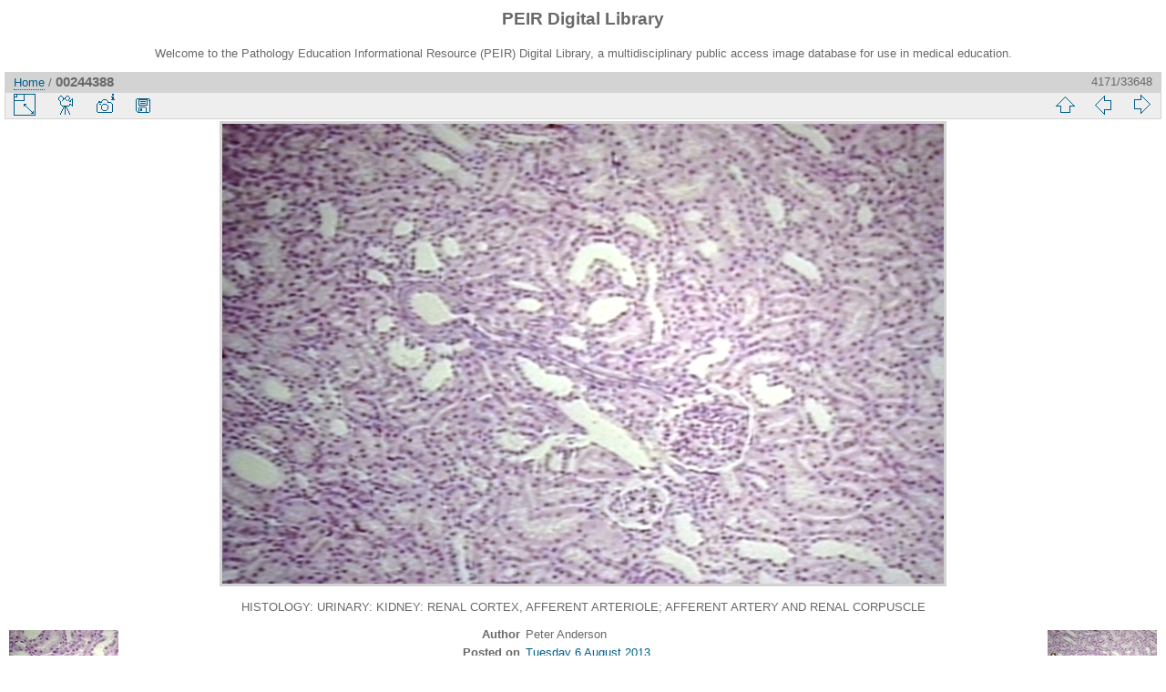

--- FILE ---
content_type: text/html; charset=utf-8
request_url: https://peir.path.uab.edu/library/picture.php?/29489
body_size: 10943
content:
<!DOCTYPE html>
<html lang="en" dir="ltr">
<head>
<meta charset="utf-8">
<meta name="generator" content="Piwigo (aka PWG), see piwigo.org">

 
<meta name="author" content="Peter Anderson">
<meta name="keywords" content="histology, kidney, urinary">
<meta name="description" content="HISTOLOGY: URINARY: KIDNEY: RENAL CORTEX, AFFERENT ARTERIOLE; AFFERENT ARTERY AND RENAL CORPUSCLE - 00244388.jpg">

<title>00244388 | PEIR Digital Library</title>
<link rel="shortcut icon" type="image/x-icon" href="./local/favicon.ico">

<link rel="start" title="Home" href="/library/" >
<link rel="search" title="Search" href="search.php" >

<link rel="first" title="First" href="picture.php?/33661/categories" ><link rel="prev" title="Previous" href="picture.php?/29492/categories" ><link rel="next" title="Next" href="picture.php?/29490/categories" ><link rel="last" title="Last" href="picture.php?/2/categories" ><link rel="up" title="Thumbnails" href="index.php?/categories/flat/start-4170" >
<link rel="canonical" href="picture.php?/29489">

 
	<!--[if lt IE 7]>
		<link rel="stylesheet" type="text/css" href="themes/default/fix-ie5-ie6.css">
	<![endif]-->
	<!--[if IE 7]>
		<link rel="stylesheet" type="text/css" href="themes/default/fix-ie7.css">
	<![endif]-->
	


<!-- BEGIN get_combined -->
<link rel="stylesheet" type="text/css" href="_data/combined/epguhe.css">


<!-- END get_combined -->

<!--[if lt IE 7]>
<script type="text/javascript" src="themes/default/js/pngfix.js"></script>
<![endif]-->

</head>

<body id="thePicturePage">

<div id="the_page">


<div id="theHeader"><h1>PEIR Digital Library</h1>
<p>Welcome to the Pathology Education Informational Resource (PEIR) Digital Library, a multidisciplinary public access image database for use in medical education.</p></div>


<div id="content">



<div id="imageHeaderBar">
	<div class="browsePath">
		<a href="/library/">Home</a><span class="browsePathSeparator"> / </span><h2>00244388</h2>
	</div>
</div>

<div id="imageToolBar">
<div class="imageNumber">4171/33648</div>
<div class="navigationButtons">

<a href="index.php?/categories/flat/start-4170" title="Thumbnails" class="pwg-state-default pwg-button"> <span class="pwg-icon pwg-icon-arrow-n"></span><span class="pwg-button-text">Thumbnails</span> </a><a href="picture.php?/29492/categories" title="Previous : 00244391" class="pwg-state-default pwg-button"> <span class="pwg-icon pwg-icon-arrow-w"></span><span class="pwg-button-text">Previous</span> </a><a href="picture.php?/29490/categories" title="Next : 00244389" class="pwg-state-default pwg-button pwg-button-icon-right"> <span class="pwg-icon pwg-icon-arrow-e"></span><span class="pwg-button-text">Next</span> </a>
</div>


<div class="actionButtons">

<a id="derivativeSwitchLink" title="Photo sizes" class="pwg-state-default pwg-button" rel="nofollow"> <span class="pwg-icon pwg-icon-sizes"></span><span class="pwg-button-text">Photo sizes</span> </a> <div id="derivativeSwitchBox" class="switchBox"> <div class="switchBoxTitle">Photo sizes</div><span class="switchCheck" id="derivativeChecked2small" style="visibility:hidden">&#x2714; </span> <a href="javascript:changeImgSrc('_data/i/upload/2013/08/06/20130806104555-3ad1cb5e-2s.jpg','2small','2small')">XXS - tiny<span class="derivativeSizeDetails"> (240 x 153)</span> </a><br><span class="switchCheck" id="derivativeCheckedxsmall" style="visibility:hidden">&#x2714; </span> <a href="javascript:changeImgSrc('_data/i/upload/2013/08/06/20130806104555-3ad1cb5e-xs.jpg','xsmall','xsmall')">XS - extra small<span class="derivativeSizeDetails"> (432 x 275)</span> </a><br><span class="switchCheck" id="derivativeCheckedsmall" style="visibility:hidden">&#x2714; </span> <a href="javascript:changeImgSrc('_data/i/upload/2013/08/06/20130806104555-3ad1cb5e-sm.jpg','small','small')">S - small<span class="derivativeSizeDetails"> (576 x 367)</span> </a><br><span class="switchCheck" id="derivativeCheckedmedium">&#x2714; </span> <a href="javascript:changeImgSrc('_data/i/upload/2013/08/06/20130806104555-3ad1cb5e-me.jpg','medium','medium')">M - medium<span class="derivativeSizeDetails"> (792 x 505)</span> </a><br><span class="switchCheck" id="derivativeCheckedOriginal" style="visibility:hidden">&#x2714; </span> <a href="javascript:changeImgSrc('./upload/2013/08/06/20130806104555-3ad1cb5e.jpg','large','Original')">Original<span class="derivativeSizeDetails"> (800 x 511)</span> </a><br></div>
<a href="picture.php?/29489/categories&amp;slideshow=" title="slideshow" class="pwg-state-default pwg-button" rel="nofollow"> <span class="pwg-icon pwg-icon-slideshow"></span><span class="pwg-button-text">slideshow</span> </a><a href="picture.php?/29489/categories&amp;metadata" title="Show file metadata" class="pwg-state-default pwg-button" rel="nofollow"> <span class="pwg-icon pwg-icon-camera-info"></span><span class="pwg-button-text">Show file metadata</span> </a><a id="downloadSwitchLink" href="action.php?id=29489&amp;part=e&amp;download" title="Download this file" class="pwg-state-default pwg-button" rel="nofollow"> <span class="pwg-icon pwg-icon-save"></span><span class="pwg-button-text">download</span> </a></div>
</div>

<div id="theImageAndInfos">
<div id="theImage">

<img src="_data/i/upload/2013/08/06/20130806104555-3ad1cb5e-me.jpg" width="792" height="505" alt="00244388.jpg" id="theMainImage" usemap="#mapmedium" title="HISTOLOGY: URINARY: KIDNEY: RENAL CORTEX, AFFERENT ARTERIOLE; AFFERENT ARTERY AND RENAL CORPUSCLE">

<map name="map2small"><area shape=rect coords="0,0,60,153" href="picture.php?/29492/categories" title="Previous : 00244391" alt="00244391"><area shape=rect coords="60,0,179,38" href="index.php?/categories/flat/start-4170" title="Thumbnails" alt="Thumbnails"><area shape=rect coords="180,0,240,153" href="picture.php?/29490/categories" title="Next : 00244389" alt="00244389"></map><map name="mapxsmall"><area shape=rect coords="0,0,108,275" href="picture.php?/29492/categories" title="Previous : 00244391" alt="00244391"><area shape=rect coords="108,0,322,68" href="index.php?/categories/flat/start-4170" title="Thumbnails" alt="Thumbnails"><area shape=rect coords="324,0,432,275" href="picture.php?/29490/categories" title="Next : 00244389" alt="00244389"></map><map name="mapsmall"><area shape=rect coords="0,0,144,367" href="picture.php?/29492/categories" title="Previous : 00244391" alt="00244391"><area shape=rect coords="144,0,429,91" href="index.php?/categories/flat/start-4170" title="Thumbnails" alt="Thumbnails"><area shape=rect coords="433,0,576,367" href="picture.php?/29490/categories" title="Next : 00244389" alt="00244389"></map><map name="mapmedium"><area shape=rect coords="0,0,198,505" href="picture.php?/29492/categories" title="Previous : 00244391" alt="00244391"><area shape=rect coords="198,0,591,126" href="index.php?/categories/flat/start-4170" title="Thumbnails" alt="Thumbnails"><area shape=rect coords="595,0,792,505" href="picture.php?/29490/categories" title="Next : 00244389" alt="00244389"></map><map name="mapOriginal"><area shape=rect coords="0,0,200,511" href="picture.php?/29492/categories" title="Previous : 00244391" alt="00244391"><area shape=rect coords="200,0,597,127" href="index.php?/categories/flat/start-4170" title="Thumbnails" alt="Thumbnails"><area shape=rect coords="601,0,800,511" href="picture.php?/29490/categories" title="Next : 00244389" alt="00244389"></map>

<p class="imageComment">HISTOLOGY: URINARY: KIDNEY: RENAL CORTEX, AFFERENT ARTERIOLE; AFFERENT ARTERY AND RENAL CORPUSCLE</p>

</div><div id="infoSwitcher"></div><div id="imageInfos">
	<div class="navThumbs">
			<a class="navThumb" id="linkPrev" href="picture.php?/29492/categories" title="Previous : 00244391" rel="prev">
				<span class="thumbHover prevThumbHover"></span>
				<img src="_data/i/upload/2013/08/06/20130806104556-3625884e-sq.jpg" alt="00244391">
			</a>
			<a class="navThumb" id="linkNext" href="picture.php?/29490/categories" title="Next : 00244389" rel="next">
				<span class="thumbHover nextThumbHover"></span>
				<img src="_data/i/upload/2013/08/06/20130806104555-f6f720d2-sq.jpg" alt="00244389">
			</a>
	</div>

<dl id="standard" class="imageInfoTable">
<div id="Author" class="imageInfo"> <dt>Author</dt> <dd>Peter Anderson</dd> </div><div id="datepost" class="imageInfo"> <dt>Posted on</dt> <dd><a href="index.php?/posted-monthly-list-2013-08-06" rel="nofollow">Tuesday 6 August 2013</a></dd> </div><div id="Tags" class="imageInfo"> <dt>Tags</dt> <dd><a href="index.php?/tags/2-histology">histology</a>, <a href="index.php?/tags/52-kidney">kidney</a>, <a href="index.php?/tags/11-urinary">urinary</a></dd> </div><div id="Categories" class="imageInfo"> <dt>Albums</dt> <dd> <ul><li><a href="index.php?/category/127">PEIR Slice</a> / <a href="index.php?/category/160">Urinary</a> / <a href="index.php?/category/346">Histology</a></li></ul> </dd> </div><div id="Visits" class="imageInfo"> <dt>Visits</dt> <dd>4096</dd> </div>

</dl>

</div>
</div>

<div id="comments" class="noCommentContent"><div id="commentsSwitcher"></div>
	<h3>0 comments</h3>

	<div id="pictureComments">
		<div style="clear:both"></div>
	</div>

</div>


</div>
<div id="copyright">


  Powered by	<a href="https://piwigo.org" class="Piwigo">Piwigo</a>
  
</div>

</div>

<!-- BEGIN get_combined -->
<script type="text/javascript" src="themes/default/js/jquery.min.js?v2.9.4"></script>
<script type="text/javascript">//<![CDATA[

document.onkeydown = function(e){e=e||window.event;if (e.altKey) return true;var target=e.target||e.srcElement;if (target && target.type) return true;var keyCode=e.keyCode||e.which, docElem=document.documentElement, url;switch(keyCode){case 63235: case 39: if (e.ctrlKey || docElem.scrollLeft==docElem.scrollWidth-docElem.clientWidth)url="picture.php?/29490/categories"; break;case 63234: case 37: if (e.ctrlKey || docElem.scrollLeft==0)url="picture.php?/29492/categories"; break;case 36: if (e.ctrlKey)url="picture.php?/33661/categories"; break;case 35: if (e.ctrlKey)url="picture.php?/2/categories"; break;case 38: if (e.ctrlKey)url="index.php?/categories/flat/start-4170"; break;}if (url) {window.location=url.replace("&amp;","&"); return false;}return true;}
function changeImgSrc(url,typeSave,typeMap)
{
	var theImg = document.getElementById("theMainImage");
	if (theImg)
	{
		theImg.removeAttribute("width");theImg.removeAttribute("height");
		theImg.src = url;
		theImg.useMap = "#map"+typeMap;
	}
	jQuery('#derivativeSwitchBox .switchCheck').css('visibility','hidden');
	jQuery('#derivativeChecked'+typeMap).css('visibility','visible');
	document.cookie = 'picture_deriv='+typeSave+';path=/library/';
}
(window.SwitchBox=window.SwitchBox||[]).push("#derivativeSwitchLink", "#derivativeSwitchBox");
//]]></script>
<script type="text/javascript">
(function() {
var s,after = document.getElementsByTagName('script')[document.getElementsByTagName('script').length-1];
s=document.createElement('script'); s.type='text/javascript'; s.async=true; s.src='themes/default/js/switchbox.js?v2.9.4';
after = after.parentNode.insertBefore(s, after);
})();
</script>
<!-- END get_combined -->

</body>
</html>